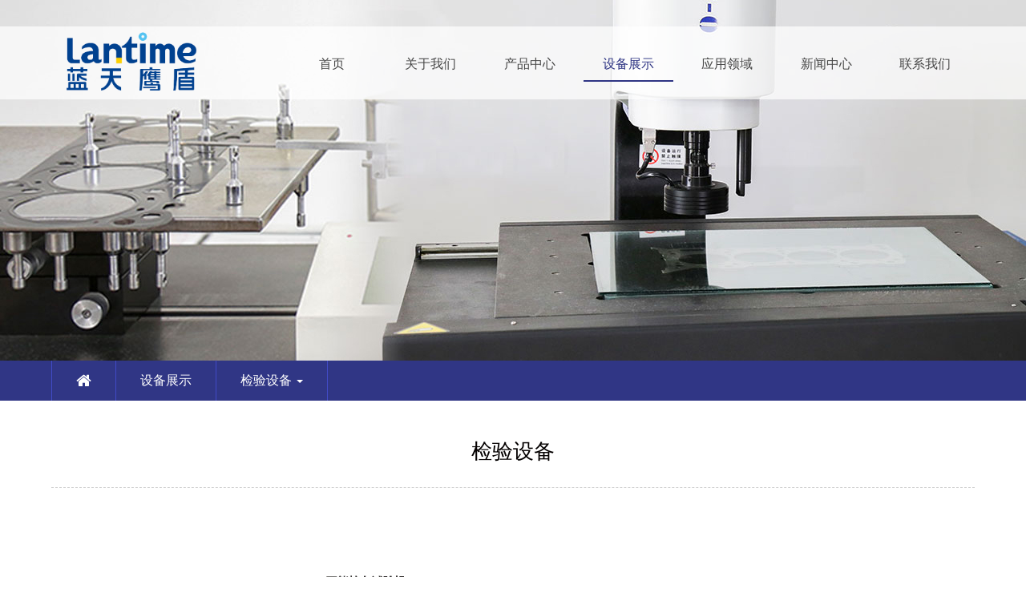

--- FILE ---
content_type: text/html; charset=utf-8
request_url: http://lantime.cn/case_d.aspx?id=3
body_size: 3285
content:

<!doctype html>
<html>
<head><meta charset="utf-8" /><meta http-equiv="X-UA-Compatible" content="IE=edge" /><meta name="viewport" content="width=device-width, initial-scale=1" />
<!-- 上述3个meta标签*必须*放在最前面，任何其他内容都*必须*跟随其后！ -->
<title>
	检验设备—长春蓝天密封技术开发有限公司
</title><meta id="key1" name="keywords" content="长春蓝天密封技术开发有限公司" /><meta id="description1" name="description" content="长春蓝天密封技术开发有限公司" /><link rel="shortcut icon" href="images/favicon.ico" /><link rel="stylesheet" href="css/font-awesome.min.css" /><link rel="stylesheet" href="css/bootstrap.css" /><link rel="stylesheet" href="css/bootsnav.css" /><link rel="stylesheet" href="css/aos.css" /><link rel="stylesheet" href="css/style.css" />
<!-- jQuery first, then Popper.js, then Bootstrap JS -->
<script src="js/jquery-1.11.1.min.js"></script>  
<script src="js/bootstrap.js"></script>
<script src="js/bootsnav.js"></script>

<!-- HTML5 shim and Respond.js for IE8 support of HTML5 elements and media queries -->
<!-- WARNING: Respond.js doesn't work if you view the page via file:// -->
<!--[if lt IE 9]>
<script src="https://cdn.bootcss.com/html5shiv/3.7.3/html5shiv.min.js"></script>
<script src="https://cdn.bootcss.com/respond.js/1.4.2/respond.min.js"></script>
<![endif]-->
</head>

<body>
<div class="banner-box">

<!-- Start Navigation -->
<nav class="navbar navbar-default bootsnav" style="background: url(images/nav-bg.png);">
        <div class="nav-center">      
            <div class="navbar-header">
                <button type="button" class="navbar-toggle" data-toggle="collapse" data-target="#navbar-menu">
                    <i class="fa fa-bars"></i>
                </button>
                <a class="navbar-brand" href="index.aspx"><img src="images/logo.png" class="logo" alt=""></a>
            </div>
            <div class="header_rrr">
           	 <div class="collapse navbar-collapse" id="navbar-menu">
                <ul class="nav navbar-nav navbar-right" data-in="fadeInDown" data-out="fadeInUp">
                    <li class=" "><a href="index.aspx">首页</a></li>    
                    <li class="dropdown  ">
                        <a href="about.aspx?id=1" class="dropdown-toggle" data-toggle="dropdown" >关于我们</a>
                        <ul class="dropdown-menu">
                            
                                    <li><a href="about.aspx?id=1">关于我们</a></li>
                                
                                    <li><a href="about.aspx?id=9">成长历程</a></li>
                                 
                        </ul>
                    </li> 
                    <li class="dropdown  ">
                        <a href="service_p.aspx?id=2" class="dropdown-toggle" data-toggle="dropdown" >产品中心</a>
                        <ul class="dropdown-menu">
                            
                                    <li><a href="service_p.aspx?id=2">成张法</a></li>
                                
                                    <li><a href="service_p.aspx?id=11">辊涂法</a></li>
                                
                                    <li><a href="service_p.aspx?id=12">压延法</a></li>
                                  
                        </ul>
                    </li>
                    <li class="dropdown  active" >
                        <a href="case_d.aspx?id=3" class="dropdown-toggle" data-toggle="dropdown" >设备展示</a>
                        <ul class="dropdown-menu">
                            
                                    <li><a href="case_d.aspx?id=3">检验设备</a></li>
                                
                                    <li><a href="case_d.aspx?id=10">生产设备</a></li>
                                
                        </ul>
                    </li> 
                    <li class="dropdown  " >
                        <a href="notice.aspx?id=4" class="dropdown-toggle" data-toggle="dropdown" >应用领域</a>
                        <ul class="dropdown-menu">
                            
                                    <li><a href="notice.aspx?id=4">应用领域</a></li>
                                
                        </ul>
                    </li>             
                    <li class="dropdown  ">
                        <a href="news_w.aspx?id=5" class="dropdown-toggle" data-toggle="dropdown" >新闻中心</a>
                        <ul class="dropdown-menu">
                            
                                    <li><a href="news_w.aspx?id=5">新闻中心</a></li>
                                    
                        </ul>
                    </li>
                    <li class="dropdown  " >
                        <a href="contact.aspx" class="dropdown-toggle" data-toggle="dropdown" >联系我们</a>
                        <ul class="dropdown-menu">
                            <li><a href="contact.aspx">联系我们</a></li>
                            
                        </ul>
                    </li>
                </ul>
            </div>
           </div>
           <div class="clearfix"></div>
        </div>   
    </nav>
<!-- End Navigation -->
<div class="clearfix">
</div>
	<div class="ej_banner_box">
		<img src="UpLoadFiles/BImg/banner4.jpg" class="ej_banner_1">
        <img src="UpLoadFiles/BImg/sbanner4.jpg" class="ej_banner_2">
	</div>
	<script type="text/javascript">
			function bannerShow(){
			var width = $(window).width();
			if(width < 992){
				$('.ej_banner_2').show();
				$('.ej_banner_1').hide();
			}else{
				$('.ej_banner_2').hide();
				$('.ej_banner_1').show();
			}
		}
		$(window).resize(function() {
			bannerShow();
		});
		bannerShow();
		</script>
</div>
<div class="ej_nav_box">
 	<div class="ej_nav_box_center">
 		<div class="ej_nav_g"></div> 
 		<div aos="fade-up-left" aos-delay="100" aos-duration="1000">
			<a href="index.aspx"><i class="fa fa-home"></i></a>
		</div>
		<div class="ej_nav_g"></div>
		<div class="" aos="fade-up-left" aos-delay="300" aos-duration="1000">
			<a href="case_d.aspx?id=3">设备展示</a>
		</div>  
		<div class="ej_nav_g"></div>   
		<div class="dropdown" aos="fade-up-left" aos-delay="500" aos-duration="1000">
			<button id="dLabel" type="button" data-toggle="dropdown" aria-haspopup="true" aria-expanded="false">
						检验设备
				 <span class="caret"></span>
			</button>
			<ul class="dropdown-menu" aria-labelledby="dLabel">
                
                	<li><a href="case_d.aspx?id=3">检验设备</a></li>
                
                	<li><a href="case_d.aspx?id=10">生产设备</a></li>
                
			</ul>
		</div> 
		<div class="ej_nav_g"></div> 
		<div class="clearfix"></div> 
 	</div>       
</div>
<div class="ej_content_box">
	<div class="ej_content_center">
		<div class="ej_content_title">
			<h2 class="ej_content_title_h2">检验设备</h2>
		</div>
		<div class="ej_content">
			<div style="text-align:center;">
	<img src="/system_dntb/attached/image/20230411/20230411130832_9681.jpg" alt="" /><br />
</div>
		</div>
	</div>
</div>

<div class="footer_box">
    <div class="footer_box_center">
        <div class="footer_box_top">
            <div class="footer_box_top_l">
                <p>
                    <img src="images/footer_l1.png">公司名称：长春蓝天密封技术开发有限公司</p>
                <p>
                    <img src="images/footer_l2.png">联系电话：0431-81180797   81180795</p>
                <p>
                    <img src="images/footer_l3.png">邮&nbsp;&nbsp;&nbsp;&nbsp;&nbsp;&nbsp;&nbsp;箱：lantianmifeng@vip.sina.com</p>
                <p>
                    <img src="images/footer_l4.png">网&nbsp;&nbsp;&nbsp;&nbsp;&nbsp;&nbsp;&nbsp;址：www.lantime.cn</p>
                <p>
                    <img src="images/footer_l5.png">详细地址：吉林省 长春市 长德新区 米沙子工业集中区 中兴路16号</p>
            </div>
            <div class="footer_box_top_r">
                <img src="UpLoadFiles/BImg/dbewm.png" height="140px">
                <img src="images/footer_logo.png" height="170px">
            </div>
            <div class="clearfix">
            </div>
        </div>
    </div>
    <div class="footer_box_bottom">
        <div class="footer_box_center1">
            <p>
                <span>&nbsp;Copyright All Rights Reserved.&nbsp;</span> <a href="index.aspx">长春蓝天密封技术开发有限公司</a><span>&nbsp;版权所有 吉ICP备 备案准备中&nbsp;</span></p>
            <p>
                <a href="http://0431cn.com/" target="_blank">&nbsp;长春网站建设&nbsp;</a> <a href="http://0431cn.com/"
                    target="_blank">&nbsp;技术支持：星广传媒&nbsp;</a><script type="text/javascript">                                                                 document.write(unescape("%3Cspan id='cnzz_stat_icon_1280801078'%3E%3C/span%3E%3Cscript src='https://s9.cnzz.com/z_stat.php%3Fid%3D1280801078%26show%3Dpic' type='text/javascript'%3E%3C/script%3E"));</script></p>
        </div>
    </div>
</div>
<script type="text/javascript" src="js/aos.js"></script>
<script type="text/javascript">
    AOS.init({
        easing: 'ease-out-back',
        duration: 1000
    });
</script>
</body>
</html>

--- FILE ---
content_type: text/css
request_url: http://lantime.cn/css/style.css
body_size: 6595
content:
@charset "utf-8";
/* CSS Document */
*{
	font-family: "微软雅黑", "Microsoft YaHei";
}
body{
	margin:0;
	padding:0;
}
a img{
	border:none;
}
.clearfix{
	clear:both;
}
h1,h2,h3,h4,h5,h6{
	margin:0;
	padding:0;
	font-weight: normal;
}
ul,li{
	list-style: none;
	margin:0;
	padding:0;
}
a{
	text-decoration:none;
}

a:hover{
	text-decoration:none;
}

a,img{border:0;}

p{
	margin:0;
	padding:0;
}
ul,li{
	list-style:none;
	padding:0;
	margin:0;
}
.navbar{
	width:100%;
}
.nav-center{
	width:90%;
	max-width:1180px;
	margin:0 auto;
}
.banner-box{
	width:100%;
	/*overflow: hidden;*/
	position: relative;
}
.lunbo{
	overflow:hidden;
	height:716px;
}
.lunbo>a>img{
	position:relative;
	left:50%;
	margin-left:-960px;
}
.xuanxiang{
	margin-top:-34px;
	width:100%;
	text-align: center;
	z-index: 10;
	position: relative;
}
.xuanxiang>li{
	display: inline-block;
	background-color:#fff;
	width:16px;
	height:16px;
	margin-left:10px;
	border-radius: 50%;
}
.lunbo>.lunbospan1{
	position: absolute;
	top:50%;left:5%;
	margin-top:-10px;
}
.lunbo>span>i{
	font-size:70px;
	color:#303685;
	cursor:pointer;
}
.lunbo>.lunbospan2{
	position: absolute;
	top:50%;right:5%;
	margin-top:-10px;
}
.lunbo1{
	overflow:hidden;
	/*height:350px;*/
}
.lunbo1>a>img{
	/*position:relative;
	left:50%;
	margin-left:-496px;*/
	width:100%;
}
.xuanxiang1{
	margin-top:-34px;
	width:100%;
	text-align: center;
	z-index: 1;
	position: relative;
}
.xuanxiang1>li{
	display: inline-block;
	background-color:#fff;
	width:16px;
	height:16px;
	margin-left:10px;
	border-radius: 50%;
}
.lunbo1>.lunbospan1{
	position: absolute;
	top:50%;left:5%;
	margin-top:-10px;
}
.lunbo1>span>i{
	font-size:70px;
	color:#303685;
	cursor:pointer;
}
.lunbo1>.lunbospan2{
	position: absolute;
	top:50%;right:5%;
	margin-top:-10px;
}
.index_content_box{
	width:100%;
}
.index_content_box_center{
	width:90%;
	max-width:1180px;
	margin:0 auto;
}
.index_content_box_title{
	width:100%;
	text-align: center;
	padding-top:50px;
	padding-bottom:50px;
}
.index_content_box_title>h2{
	font-size:28px;
	color:#303685;
}
.index_content_box_title>h3>a{
	display: inline-block;
	font-size:28px;
	color:#333;
	position:relative;
	line-height: 56px;
	margin-bottom:30px;
	transition: all 0.5s;
}
.index_content_box_title>h3>a:after{
	content:"";
	position:absolute;
	bottom:0;
	left:-10%;
	width:120%;
	height:2px;
	background-color:#d8220d;
	transition: all 0.15s;
}
.index_content_box_title>h3>a:hover{
	color:#d8220d;
	letter-spacing: 10px;
}
.index_content_box_title>h3>a:hover:after{
	width:160%;
	left:-30%;
	background-color:#004c86;
	transition: all 0.15s;
}
.index_content_box_title>h4{
	font-size:16px;
	color:#7d7d7d;
}

.index_content_box_content{
	width:100%;
}
.index_content_box_content_0{
	margin-left: 0px;
	line-height: 30px;
	font-size:14px;
	color:#666;
}
.index_content_box_content_0>img{
	float: left;
	margin: 0px 30px 30px 0px;
	border:none;
	max-width: 100%;
}
.index_content_box_content_0>p{
	margin-left: 0px;
	line-height: 30px;
	font-size:14px;
	color:#303334;
}
.index_content_box_more{
	width:100%;
	text-align: center;
	margin-top:50px;
	padding-bottom:30px;
}
.index_content_box_more>a{
	display:block;
	width:126px;
	height:37px;
	line-height: 37px;
	text-align: center;
	margin:0 auto;
	border:1px solid #303685;
	border-radius: 10px;
	color:#2f3180;
	font-size: 20px;
	padding-left:3px;
	position:relative;
	z-index: 2;
	overflow: hidden;
}
.index_content_box_more>a.index_b_border{
	color:#fff;
	border:1px solid #fff;
}
.index_content_box_more>a.index_b_border:hover{
	color:#fff;
	border:1px solid #303685;
}
.index_content_box_more>a:before{
	content:"";
	position:absolute;
	right:0; top:0;
	width:0; height:100%;
	background:#303685;
	z-index: -1;
	-webkit-transition:width 0.5s cubic-bezier(0.25,0.8,0.25,1) 0s;
	-moz-transition:width 0.5s cubic-bezier(0.25,0.8,0.25,1) 0s;
	-o-transition:width 0.5s cubic-bezier(0.25,0.8,0.25,1) 0s;
	-ms-transition:width 0.5s cubic-bezier(0.25,0.8,0.25,1) 0s;
	transition:width 0.5s cubic-bezier(0.25,0.8,0.25,1) 0s;
}
.index_content_box_more>a:hover{
	color:#fff;
}
.index_content_box_more>a:hover:before{
	width:100%;
	left:0; right:auto;
	-webkit-transition:width 0.5s cubic-bezier(0.25,0.8,0.25,1) 0s;
	-moz-transition:width 0.5s cubic-bezier(0.25,0.8,0.25,1) 0s;
	-o-transition:width 0.5s cubic-bezier(0.25,0.8,0.25,1) 0s;
	-ms-transition:width 0.5s cubic-bezier(0.25,0.8,0.25,1) 0s;
	transition:width 0.5s cubic-bezier(0.25,0.8,0.25,1) 0s;
} 
.new_lunbo{
	position:relative;
}
.new_lunbo>div{
	position:relative;
}
.new_lunbo>div>a>img{
	display: block;
	width:100%;
}
.index-news-w{
	position:absolute;
	bottom:0;
	padding:16px 20px;
	    width: 100%;
}
.index-news-w>h2{
	font-size:18px;
	color:#fff;
	margin-bottom:10px;
	overflow: hidden;
text-overflow:ellipsis;
white-space: nowrap;
}
.index-news-w>p{
	font-size:14px;
	color:#fff;
	line-height: 18px;
	display: -webkit-box;
-webkit-box-orient: vertical;
-webkit-line-clamp: 1.5;
overflow: hidden;
}
.index-new-xuanxiang{
	position:absolute;
	width:100%;
	text-align: right;
	bottom:6px; right:6px;
	z-index: 4;
}
.index-new-xuanxiang>li{
	display:inline-block;
	color:#333;
	width:20px;
	height:20px;
	text-align: center;
}
.index-news-h{
	width:100%;
	height:1px;
	background:#666;
	margin-top:30px;
	margin-bottom:30px;
}
.index_news_box_r_li_l{
	float:left;
	width:14%;
	border:1px solid #303685;
	margin-right:2%;
}
.index_news_box_r_li_l>h2{
	font-size:45px;
	color:#fff;
	background:#303685;
	text-align: center;
	line-height: 54px;
}
.index_news_box_r_li_l>h3{
	font-size:17px;
	color:#303685;
	text-align: center;
	line-height: 38px;
}
.index_news_box_r_li_r{
	width:84%;
	float:left;
}
.index_news_box_r_li_r>h2{
	font-size:18px;
	color:#0e0e0e;
	overflow: hidden;
    text-overflow:ellipsis;
    white-space: nowrap;
	margin-bottom:10px;
}
.index_news_box_r_li_r>p{
	font-size:14px;
	color:#585757;
	line-height: 22px;
	display: -webkit-box;
-webkit-box-orient: vertical;
-webkit-line-clamp: 3;
overflow: hidden;
}
.index_news_box_r_li:hover .index_news_box_r_li_r>h2{
	color:#303685;
}
.index_news_box_r_li:hover .index_news_box_r_li_r>p{
	color:#303685;
}
.flex-item{
	position:relative;
}
.index-cp-div{
	position:absolute;
	top:0;
	width:100%;
	height:100%;
	background:#303685;
	padding:0 50px;
	padding-top:50px;
	padding-bottom:0;
	-webkit-transition:transform 0.4s;
	-moz-transition:transform 0.4s;
	-o-transition:transform 0.4s;
	-ms-transition:transform 0.4s;
	transition:transform 0.4s;
	-webkit-transform:translate3d(0,60px,0);
	-moz-transform:translate3d(0,60px,0);
	-o-transform:translate3d(0,60px,0);
	-ms-transform:translate3d(0,60px,0);
	transform:translate3d(0,300px,0);
	visibility: hidden;
}
.flex-item:hover .index-cp-div{
	-webkit-transform:translate3d(0,0,0);
	-moz-transform:translate3d(0,0,0);
	-o-transform:translate3d(0,0,0);
	-ms-transform:translate3d(0,0,0);
	transform:translate3d(0,0,0);
	visibility:visible;
}
.index-cp-div1{
	position:absolute;
	width:100%;
	height:4px;
	background:#303685;
	bottom:-7px;
	left:0;
}
.index-cp-div>a>h2{
	overflow: hidden;
text-overflow:ellipsis;
white-space: nowrap;
	color:#fff;
	font-size:18px;
	margin-top:20px;
	margin-bottom:16px;
}
.index-cp-div>a>p{
	color:#fff;
	font-size:14px;
	line-height: 20px;
}
.index-cp-div>a>span{
	display:block;
	text-align: center;
	width:55px;
	height:21px;
	margin:0 auto;
	color:#fff;
	border:1px solid #fff;
	border-radius: 4px;
	margin-top:20px;
	font-size:12px;
}
.index-cold-pic{
	display:block;
	width:70%;
	margin:0 auto;
}
.index-cold-pic>img{
	max-width:100%;
	text-align: center;
	margin:0 auto;
	display: block;
}
.index-cold-pic>p{
	font-size:14px;
	line-height: 26px;
	margin-top:12px;
	display: -webkit-box;
    -webkit-box-orient: vertical;
    -webkit-line-clamp: 4;
    overflow: hidden;
}
.link{
	padding:26px 0;
}
.link>span{
	display: block;
	float:left;
	width:6%;
	padding-top:8px;
	font-size:14px;
	color:#044a9f;
	font-weight: bold;
}
.link>p{
	display: block;
	float:left;
	width:94%;
}
.link>p>a{
	display:inline-block;
	font-size: 14px;
	color:#666;
	padding:8px 10px;
}
.link>p>a:hover{
	color:#044a9f;
}
.footer_box{
	width:100%;
	background:#05336a;
}
.footer_box_center{
	width:90%;
	max-width:1180px;
	margin:0 auto;
	padding-top:30px;
	padding-bottom:40px;
}
.footer_box_top_l{
	width:50%;
	float:left;
}
.footer_box_top_l>p>img{
	display:inline-block;
	max-width:100%;
	margin-right:14px;
}
.footer_box_top_l>p{
	font-size:14px;
	color:#fff;
	line-height: 34px;
}
.footer_box_top_r{
	width:50%;
	float:left;
	text-align: right;
}
.footer_box_top_r>img{
	display:inline-block;
	max-width:100%;
	text-align: right;
	margin:0 25px;
}
.footer_box_bottom{
	width:100%;
	background:#333;
	text-align: center;
}
.footer_box_bottom p{
	font-size:12px;
	text-align: center;
	color:#fff;
	display: inline-block;
}
.footer_box_bottom p>a{
	font-size:12px;
	text-align: center;
	color:#fff;
}
.footer_box_bottom p>span{
	font-size:12px;
	text-align: center;
	color:#fff;
}
.footer_box_center1{
	width:90%;
	max-width:1180px;
	margin:0 auto;
	padding-top:14px;
	padding-bottom:14px;
}
/*.footer_box_bottom p>a:hover{
	color:#05336a;
}*/
/*erji*/
.ej_banner_box{
	width:100%;
	overflow: hidden;
}
.ej_banner_box>img.ej_banner_1{
	position:relative;
	top:0;
	left:50%;
	margin-left:-960px;
}
.ej_banner_box>img.ej_banner_2{
	/*position:relative;
	top:0;
	left:50%;
	margin-left:-496px;*/
	width:100%;
}
.ej_nav_box{
	width:100%;
	background:#303685;
	z-index:2;
	position:relative;
}
.ej_nav_box_center{
	width:90%;
	max-width:1180px;
	margin:0 auto;
	height:50px;
}
.ej_nav_box_center>div{
	float:left;
}
.ej_nav_box_center>div>a{
    font-size: 16px;
    color: #fff;
    line-height: 50px;
    padding: 0 30px;
}
.ej_nav_box_center>div>a>i.fa-home{
	font-size:20px;
	color:#fff;
	line-height: 50px;
	
}
.ej_nav_box_center>div.ej_nav_g{
	width:1px;
	height:100%;
	background:#414bc6;
	padding:0;
}
.dropdown button {
    background: transparent !important;
    border: 0 none !important;
    padding: 0 30px;
    margin: 0;
    color: #fff;
	line-height: 50px;
	font-size:16px;
}
.caret {
    display: inline-block;
    width: 0;
    height: 0;
    margin-left: 2px;
    vertical-align: middle;
    border-top: 4px dashed;
    border-top: 4px solid \9;
    border-right: 4px solid transparent;
    border-left: 4px solid transparent;
}
.ej_content_box{
	width:100%;
	padding-bottom:50px;
	position:relative;
	z-index:1;
}
.ej_content_center{
	width:90%;
	max-width:1180px;
	margin:0 auto;
}
.ej_content_title{
	padding:50px 0;
}
.ej_content_title_h2{
	text-align: center;
    font-size: 26px;
    color: #040000;
    padding-bottom: 30px;
    border-bottom: 1px dashed #ccc;
}
.ej_content_title_p{
	font-size: 14px;
    color: #999;
    text-align: center;
    line-height: 54px;
    border-bottom: 1px dashed #ccc;
}
.ej_content img{
	max-width:100%;
}
.ej_cs_pic{
	display:block;
	margin:0 auto;
	margin-bottom: 20px;
}
.ej_cs_p{
	font-size:16px;
	color:#333;
	line-height: 34px;
}
.paging_box{
	width:100%;
	text-align: center;
	margin-top:30px;
}
.paging_box_1{
	display:inline-block;
	padding:2px 6px;
	border:1px solid #e2e2e2;
}
.paging_box_2{
	display:inline-block;
	padding:2px 8px;
	border:1px solid #e2e2e2;
	color:#999;
	margin:2px;
}
.paging_box_1>a,.paging_box_2>a{
	color:#999;
}
.paging_box_1>a:hover{
	color:#303685;
}
.paging_box_2>a:hover{
	color:#303685;
}
.paging_box_2_dq{
	background:#303685;
	display:inline-block;
	padding:2px 8px;
	border:1px solid #e2e2e2;
	color:#fff;
	margin:2px;
}
.paging_box_2_dq>a{
	color:#fff;
}
.paging_box_2_dq>a:hover{
	color:#fff;
}
.page1{
	border-top:1px dashed #ccc;
	padding-top:30px;
	margin-top:50px;
}
.page1>p{
	width:40%;
	overflow: hidden;
text-overflow:ellipsis;
white-space: nowrap;
	font-size:16px;
	margin:10px 0;
	color:#333;
}
.page1>p>a,.page1>p>a>span{
	color:#333;
}
.page1>p>a:hover{
	color:#303685;
}

.ej_news_li{
	width:98%;
    margin: 0 1%;
    border-bottom: 1px dashed #949494;
    box-sizing: border-box;
    float: left;
}
@media (max-width:750px){
	.ej_news_li{
	width:100%;
}
}
.ej_news_li_p{
	width: 98%;
	overflow: hidden;
	text-overflow:ellipsis;
	white-space: nowrap;
}
/*.ej_content{
	width: 100%;
	height: auto;
	float: left;
	padding-bottom: 40px;
}*/
.ej_news_ul{
	width: 100%;
	height: auto;
	float: left;
	padding-bottom: 40px;
}
.ej_news_li>a{
	display: block;
	width:100%;
}
.ej_news_li_span{
	float:right;
	width:24%;
	text-align: right;
	font-size: 14px;
	color:#999;
	line-height: 50px;
	overflow: hidden;
text-overflow:ellipsis;
white-space: nowrap;
}
.ej_news_li_p{
	float:left;
	width:75%;
	text-align: left;
	font-size:16px;
	color:#333;
	line-height: 50px;
	overflow: hidden;
text-overflow:ellipsis;
white-space: nowrap;
}
.ej_news_li:hover .ej_news_li_p{
	color:#303685;
}
.ej_content_row{
	margin-left:-10px;
	margin-right:-10px;
}
.ej_lr_box{
	width:50%;
	float:left;
	padding:0 10px;
	margin-bottom:20px;
}
.ej_lr_box_l{
	width:28%;
	float:left;
	margin-right:2%;
	overflow: hidden;
}
.ej_lr_box_l>img{
	display:block;
	width:100%;
	max-widh:100%;
	-webkit-transition:all 0.5s ease-in-out;
	-moz-transition:all 0.5s ease-in-out;
	-o-transition:all 0.5s ease-in-out;
	-ms-transition:all 0.5s ease-in-out;
	transition:all 0.5s ease-in-out;
}
.ej_lr_box_r{
	width:70%;
	float:left;
}
.ej_lr_box_r>h2{
	font-size:18px;
	color:#333;
	line-height: 36px;
	overflow: hidden;
text-overflow:ellipsis;
white-space: nowrap;
	margin-bottom:4px;
}
.ej_lr_box_r>p{
	font-size:14px;
	color:#3B3B3B;
	line-height:24px; 
	display: -webkit-box;
-webkit-box-orient: vertical;
-webkit-line-clamp: 3;
overflow: hidden;
}
.ej_lr_box_border{
	padding:4px;
	border:1px solid #C5C5C5;
}

.ej_lr_box:hover{
	position:relative;
	top:-10px;
}
.ej_lr_box:hover .ej_lr_box_l>img{
/*	transform: scale(1.4);*/
	-webkit-transform:scale(1.2)rotate(-8deg);
	-moz-transform:scale(1.2)rotate(-8deg);
	-o-transform:scale(1.2)rotate(-8deg);
	-ms-transform:scale(1.2)rotate(-8deg);
	transform:scale(1.2)rotate(-8deg);
}
.ej_lr_box:hover .ej_lr_box_r>h2{
	color:#303685;
}
.ej_lr_box:hover .ej_lr_box_border{
	box-shadow: 2px 2px 4px #ccc;
}
.index_news_box_r_li1{
	width:50%;
	float:left;
	padding:0 10px;
	margin-bottom:20px;
}
.index_news_box_r_li1_border{
	width:100%;
	height:100%;
	position: relative;
	padding:4px;
}
.index_news_box_r_li1_border:before,.index_news_box_r_li1_border:after{
	position:absolute;
	top:0;right:0;bottom:0;left:0;
	content:"";
	visibility:hidden;
	-webkit-transition:visible 0.4s,-webkit-transform 0.4s;
	-moz-transition:visible 0.4s,-moz-transform 0.4s;
	-o-transition:visible 0.4s,-o-transform 0.4s;
	-ms-transition:visible 0.4s,-ms-transform 0.4s;
	transition:visible 0.4s,transform 0.4s;
}
.index_news_box_r_li1_border:before{
	border-top:1px solid #303685;
	border-bottom:1px solid #303685;
	-webkit-transform:scale(0,1);
	-moz-transform:scale(0,1);
	-o-transform:scale(0,1);
	-ms-transform:scale(0,1);
	transform:scale(0,1);
}
.index_news_box_r_li1_border:after{
	border-left:1px solid #303685;
	border-right:1px solid #303685;
	-webkit-transform:scale(1,0);
	-moz-transform:scale(1,0);
	-o-transform:scale(1,0);
	-ms-transform:scale(1,0);
	transform:scale(1,0);
}
.index_news_box_r_li1_border:hover:before{
	visibility: visible;
	-webkit-transform:scale(1);
	-moz-transform:scale(1);
	-o-transform:scale(1);
	-ms-transform:scale(1);
	transform:scale(1);
}
.index_news_box_r_li1_border:hover:after{
	visibility: visible;
	-webkit-transform:scale(1);
	-moz-transform:scale(1);
	-o-transform:scale(1);
	-ms-transform:scale(1);
	transform:scale(1);
}
.ej_job_1{
	width:90%;
	margin:0 auto;
	border:1px solid #ccc;
	background:#ededed;
	padding:20px;
	border-radius: 10px;
	box-shadow: 2px 2px 4px #ccc;
	margin-bottom:30px;
}
.ej_job_1>p{
	font-size:14px;
	color:#5F5F5F;
	line-height: 26px;
}
.ej_job_1>p>span{
	font-size:16px;
	color:#333;
	line-height: 26px;
}
.ej_job_1>div{
	margin-top:20px;
}
.ej_job_1>div>a{
	display:inline-block;
	width:100px;
	height:30px;
	line-height: 30px;
	color:#303685;
	text-align: center;
	border:1px solid #303685;
	border-radius: 10px;
	font-size:14px;
	position: relative;
	overflow: hidden;
	z-index: 99999;
}
.sq{
	float:left;
}
.sc{
	float:right;
}
.ej_job_1>div>a:after{
	content:"";
	width:0;height:100%;
	position:absolute;
	top:0;right:0;
	background:#303685;
	z-index: -1;
	-webkit-transition:width 0.5s cubic-bezier(0.25,0.8,0.25,1) 0s;
	-moz-transition:width 0.5s cubic-bezier(0.25,0.8,0.25,1) 0s;
	-o-transition:width 0.5s cubic-bezier(0.25,0.8,0.25,1) 0s;
	-ms-transition:width 0.5s cubic-bezier(0.25,0.8,0.25,1) 0s;
	transition:width 0.5s cubic-bezier(0.25,0.8,0.25,1) 0s;
}
.ej_job_1>div>a:hover{
	color:#fff;
}
.ej_job_1>div>a:hover:after{
	width:100%;
	left:0; right:auto;
	-wenkit-transition:width 0.5s cubic-bezier(0.25,0.8,0.25,1) 0s;
	-moz-transition:width 0.5s cubic-bezier(0.25,0.8,0.25,1) 0s;
	-o-transition:width 0.5s cubic-bezier(0.25,0.8,0.25,1) 0s;
	-ms-transition:width 0.5s cubic-bezier(0.25,0.8,0.25,1) 0s;
	transition:width 0.5s cubic-bezier(0.25,0.8,0.25,1) 0s;
}
.pb_10{
	padding-bottom:10px;
	overflow: hidden;
}
.honour_row{
	margin-left:-10px;
	margin-right:-10px;
}
.honour-box{
	width:25%;
	padding:0 10px;
	float:left;
	margin-bottom:20px;
}
.honour_border{
	border:1px solid #ccc;
	box-sizing: border-box;
	position:relative;
}
.honour_pic{
	width:100%;
	overflow: hidden;
	z-index: 1;
	position:relative;
}
.honour_pic>img{
	display: block;
	width:100%;
	transition: all 0.6s;
	z-index: 1;
	position:relative;
}
.honour_border:hover .honour_pic>img{
	transform: scale(1.4);
}
.honour_w{
	width:100%;
	padding:6px 10px;
	position: relative;
}
.honour_w>h2{
	width: 100%;
    font-size: 18px;
    line-height: 25px;
    color: #333;
    white-space: nowrap;
    overflow: hidden;
    text-overflow: ellipsis;
}
.honour_w>p{
	width: 100%;
    font-size: 14px;
    color: #4d4d4d;
    line-height: 20px;
    white-space: nowrap;
    overflow: hidden;
    text-overflow: ellipsis;
}
.honour_border:hover .honour_w>h2{
	color:#fff;
}
.honour_border:hover .honour_w>p{
	color:#fff;
}
/*.honour_border:before{
	content:"";
	width:0;height:0;
	border-top:2px solid #303685;
	border-right:2px solid #303685;
	position:absolute;
	top:0; right:0;
	transition:all 0.5s;
	box-sizing: border-box;
	z-index: 9999;
}
.honour_border:after{
	content:"";
	width:0;height:0;
	border-bottom:2px solid #303685;
	border-left:2px solid #303685;
	position:absolute;
	bottom:0; left:0;
	transition:all 0.5s;
	box-sizing: border-box;
	z-index: 9999;
}
.honour_border:hover:before{
	width:100%; height:100%;
	transition:all 0.5s;
}
.honour_border:hover:after{
	width:100%; height:100%;
	transition:all 0.5s;
}*/
.honour_w:after{
	content:"";
	width:0;
	height:100%;
	position: absolute;
	top:0; right:0;
	background:#303685;
	z-index: -1;
	-webkit-transition:width 0.5s cubic-bezier(0.25,0.8,0.25,1) 0s;
	-moz-transition:width 0.5s cubic-bezier(0.25,0.8,0.25,1) 0s;
	-o-transition:width 0.5s cubic-bezier(0.25,0.8,0.25,1) 0s;
	-ms-transition:width 0.5s cubic-bezier(0.25,0.8,0.25,1) 0s;
	transition:width 0.5s cubic-bezier(0.25,0.8,0.25,1) 0s;
}
.honour_border:hover .honour_w:after{
	width:100%; left:0; right:auto;
	-webkit-transition:width 0.5s cubic-bezier(0.25,0.8,0.25,1) 0s;
	-moz-transition:width 0.5s cubic-bezier(0.25,0.8,0.25,1) 0s;
	-o-transition:width 0.5s cubic-bezier(0.25,0.8,0.25,1) 0s;
	-ms-transition:width 0.5s cubic-bezier(0.25,0.8,0.25,1) 0s;
	transition:width 0.5s cubic-bezier(0.25,0.8,0.25,1) 0s;
}



.ej_news_li1{
	width:50%;
	padding-left:10px;
	padding-right:10px;
	float:left;
	margin-bottom:20px;
}
.ej_news_li1_pic{
	width:28%;
	float:left;
	overflow: hidden;
	margin-right:2%;
}
.ej_news_li1_pic>img{
	width:100%;
	-webkit-transition:all 0.5s ease-in-out;
	-mox-transition:all 0.5s ease-in-out;
	-o-transition:all 0.5s ease-in-out;
	-ms-transition:all 0.5s ease-in-out;
	transition:all 0.5s ease-in-out;
}
/*.ej_news_li1_box:hover .ej_news_li1_pic>img{
	-webkit-transform:scale(1.2) rotate(-4deg);
	-moz-transform:scale(1.2) rotate(-4deg);
	-o-transform:scale(1.2) rotate(-4deg);
	-ms-transform:scale(1.2) rotate(-4deg);
	transform:scale(1.2) rotate(-4deg);
}*/
.ej_news_li1_w{
	width:70%;
	float:left;
}
.ej_news_li1_w_h2{
	margin:0 auto;
	font-size: 18px;
	line-height: 24px;
	height:26px;
    color: #0e0e0e;
	overflow: hidden;
    text-overflow: ellipsis;
    white-space: nowrap;
    margin-bottom: 10px;
	position: relative;
}
.ej_news_li1_w_h2:after{
	position: absolute;
	bottom:0; left:0;
	width:0; height:2px;
	background:#303685;
	content:"";
	transition:all 0.8s;
}
.ej_news_li1_box:hover .ej_news_li1_w_h2:after{
	width:100%;left:0;
}
.ej_news_li1_w_p{
	font-size: 14px;
    color: #585757;
    line-height: 20px;
    display: -webkit-box;
    -webkit-box-orient: vertical;
    -webkit-line-clamp: 3;
    overflow: hidden;
}
.ej_news_li1_box:hover .ej_news_li1_w_h2{
	color:#303685;
}
.ej_news_li1_box{
	padding:4px;
	border:1px solid #303685;
}
.ej_news_li1_w_span{
	display:block;
	text-align: right;
	font-size:13px;
	color:#585757;
	margin-top:6px;
}


@media (max-width:1320px){
	.link>span{
	width:8%;
}
.link>p{
	width:92%;
}
}
@media (max-width:1160px){
	.index_news_box_r_li_l {
    width: 17%;
}
		.index_news_box_r_li_r {
    width: 81%;
}
}
@media (max-width:1140px){
	.ej_news_li1_w_p{
	font-size: 14px;
    color: #585757;
    line-height: 20px;
    display: -webkit-box;
    -webkit-box-orient: vertical;
    -webkit-line-clamp: 2;
    overflow: hidden;
}
}
@media (max-width:1070px){
	.index-cp-div {
    padding: 0 10px;
    padding-top: 10px;
	}
	.index-cp-div>a>h2 {
    font-size: 16px;
    margin-top: 10px;
    margin-bottom: 10px;
}
}
@media (max-width:992px)
{
   
.new_lunbo {
    margin-bottom:20px;
}
.link>span{
	width:100%;
	float:none;
}
.link>p{
	width:100%;
	float:none;
}
.link>p>a {
    display: inline-block;
    font-size: 14px;
    color: #666;
    padding: 6px 0px;
	margin-right:10px;
}
	nav.navbar.bootsnav {
    top: 10px;
}
	.ej_lr_box{
		width:100%;
		float:none;
	}
	.index_news_box_r_li1{
	width:100%;
	float:none;
}
		.index_news_box_r_li_l {
    width: 14%;
}
		.index_news_box_r_li_r {
    width: 84%;
}
	.honour-box{
	width:50%;
	padding:0 10px;
	float:left;
	margin-bottom:20px;
}
		.index_content_box_content_0>img {
	display: block;
    float: none;
    margin: 0px auto;
	margin-bottom:30px;
    border: none;
    max-width: 100%;
			
}
	.index_content_box_content_0>p {
    display: -webkit-box;
-webkit-box-orient: vertical;
-webkit-line-clamp: 6;
overflow: hidden;
}
	.ej_news_li1{
	width:100%;
	padding-left:10px;
	padding-right:10px;
	float:none;
	margin-bottom:20px;
}

	
}
@media (max-width:868px){
	.footer_box_top_l {
    width: 100%;
    float: none;
}
	.footer_box_top_r {
    width: 100%;
    float: none;
    text-align: left;
	margin-top:10px;
}
	.footer_box_top_r>img {
    display: inline-block;
    max-width: 100%;
    margin: 0;
	margin-right:10px;
}
	.footer_box_center{
	padding-top:20px;
	padding-bottom:20px;
}
	
}
@media (max-width:768px){
	.footer_box_bottom p>span {
		display:block;
		margin:6px 0;
}
	.footer_box_bottom p {
    display:block;
}
	.page1>p{
	width:80%;
}
	.index-cp-div {
    padding: 0 50px;
    padding-top: 70px;
	}
	.ej_news_li1_box{
	padding:0px;
	border:none;
}

}
@media (max-width:668px){
	.index_news_box_r_li_l {
    width: 22%;
}
	.index_news_box_r_li_r {
    width: 76%;
    float: left;
}
	.ej_job_1 {
    width: 100%;
    margin: 0 auto;
    border: 1px solid #ccc;
    background: #ededed;
    padding: 20px;
    border-radius: 10px;
    box-shadow: 2px 2px 4px #ccc;
    margin-bottom: 30px;
}
}
@media (max-width:470px){
		.ej_lr_box_r>p{
	font-size:14px;
	color:#3B3B3B;
	line-height:18px; 
	display: -webkit-box;
-webkit-box-orient: vertical;
-webkit-line-clamp: 2;
overflow: hidden;
}
	.ej_lr_box_r>h2{
	font-size:18px;
	color:#333;
	line-height: 20px;
	overflow: hidden;
text-overflow:ellipsis;
white-space: nowrap;
	margin-bottom:4px;
}
.ej_news_li1_pic{
	width:38%;
	float:left;
	overflow: hidden;
	margin-right:2%;
}

.ej_news_li1_w{
	width:60%;
	float:left;
}
	
}
@media (max-width:450px){
		.honour-box{
	width:100%;
	padding:0 10px;
	float:none;
	margin-bottom:20px;
}
}
@media (max-width:420px){
	.dropdown button {
    background: transparent !important;
    border: 0 none !important;
    padding: 0 10px;
    margin: 0;
    color: #fff;
    line-height: 50px;
    font-size: 16px;
}
	.ej_nav_box_center>div>a>i.fa-home {
    font-size: 20px;
    color: #fff;
    line-height: 50px;
	padding: 0 10px;
}

}
@media (max-width:370px){
.index_news_box_r_li_l {
    width: 26%;
}
	.index_news_box_r_li_r {
    width: 72%;
}
	.ej_nav_box_center>div>a {
    font-size: 16px;
    color: #fff;
    line-height: 50px;
    padding: 0 10px;
}
}
@media (max-width:350px){
		.footer_box_top_r>img {
    display: inline-block;
    width: 40%;
    margin: 0;
	margin:0 10px;
}
	.index-cp-div {
    padding: 0 50px;
    padding-top: 40px;
	}
}
@media (max-width:320px){
.index_news_box_r_li_l {
    width: 27%;
}
	.index_news_box_r_li_r {
    width: 71%;
}
	.ej_news_li1_w_p{
	font-size: 14px;
    color: #585757;
    line-height: 20px;
    display: -webkit-box;
    -webkit-box-orient: vertical;
    -webkit-line-clamp: 1;
    overflow: hidden;
}
}
.xz_font_1031{
	font-size: 16px!important;
	font-family: "微软雅黑", "Microsoft YaHei";
}
/*.xz_font_1031 p{
	font-size: 16px!important;
	font-family: "微软雅黑", "Microsoft YaHei";
}*/
.xz_pic_1031{
	width:100%;
}
.xz_pic_1031 img{
	width:90%;
	max-width:1180px;
	margin:0 auto;
	display: block;
}
@media (max-width:990px){
	.xz_pic_1031 img{
	width:100%;
	max-width:1180px;
	margin:0 auto;
	display: block;
}
}
@media (max-width:992px){
 .navbar-brand>img
    {
        margin: 0 auto!important;
        height:70px!important;
        }
        }
